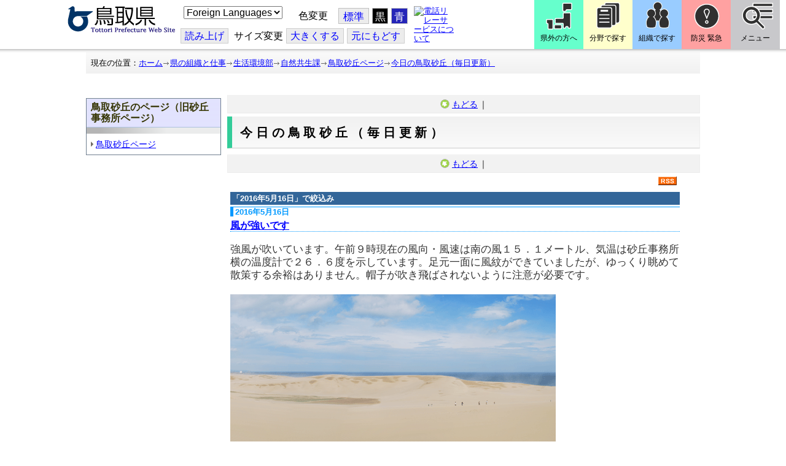

--- FILE ---
content_type: text/html; charset=utf-8
request_url: https://www.pref.tottori.lg.jp/dd.aspx?moduleid=310619&R3_310616_BlogCal_para=5980&pfromdate=598001
body_size: 65381
content:
<!DOCTYPE html PUBLIC "-//W3C//DTD XHTML 1.1//EN" "http://www.w3.org/TR/xhtml11/DTD/xhtml11.dtd">
<html xmlns="http://www.w3.org/1999/xhtml" xml:lang="ja" lang="ja" >
<head >
  <meta http-equiv="Content-Type" content="text/html; charset=utf-8" />
  <title>今日の鳥取砂丘（毎日更新）/砂丘事務所/とりネット/鳥取県公式サイト</title>
  
  <!--framestyle_dhv-->
  <meta name="generator" content="i-SITE PORTAL Content Management System ID=3030945e57177a9e066bf2af5fdc5d62" />
  <meta name="author" content="鳥取県広報課" />
  <meta name="copyright" content="(C) Tottori Pref." />
  <meta name="description" content="鳥取県公式ウェブサイト とりネット" />
  <meta name="keywords" content="鳥取県,とりネット" />
  <meta name="rawpagename" content="今日の鳥取砂丘（毎日更新）" />
  <meta http-equiv="Content-Script-Type" content="text/javascript" />
  <meta http-equiv="Content-Style-Type" content="text/css" />

  <!--HeaderInfo-->
  <meta http-equiv="imagetoolbar" content="no" /><link rel="shortcut icon" type="image/ico" href="/topimage/favicon.ico" />
<link rel="apple-touch-icon" href="/topimage/toripy_n.gif" />
<meta http-equiv="X-UA-Compatible" content="IE=edge"/>
<link rel="alternate" type="application/rss+xml" title="ブログリスト(RSS)" href="/services/rdf/rss10/310619.xml" />
  <!--HeaderInfoA-->
  <meta name="section" content="182000_砂丘事務所" />
<script src="/scripts/jquery-1.11.1.min.js" type="text/javascript"></script>
<script src="/admin/common.js" type="text/javascript"></script>

  
  
  <!--BaseCSS-->
  <meta name="viewport" content="width=920" />
<script type="text/javascript">
//<![CDATA[
var bSmapho;
if(((typeof getCookie == 'function' && getCookie('BrowserViewPort') == '1') || (window.orientation == null &&  screen.width > 420) || $(window).width() > $(window).height()) && !(window.orientation == null && $(window).width() < 400 && window.parent != null && window.parent.$('#smaphoframe').length > 0)){
bSmapho = false;
} else {
$('meta[name="viewport"]').attr('content', 'width=320');
bSmapho = true;}
//]]>
</script>
<link href="/css/portal.css" type="text/css" rel="stylesheet" media="all"  />
<link href="/css/portal_m@d.css" type="text/css" rel="stylesheet" media="all" />

  <!--ModuleCSS-->
  <link href="/css/Browser/ItemLink/module@d.css" type="text/css" rel="stylesheet" media="all" />
<link href="/css/Browser/ItemNon/649972_8@d.css" type="text/css" rel="stylesheet" media="all" />
<link href="/css/Browser/ItemNon/module@d.css" type="text/css" rel="stylesheet" media="all" />
<link href="/css/Browser/ItemNon/654688_8@d.css" type="text/css" rel="stylesheet" media="all" />
<link href="/css/Browser_C/ModuleSet_ModuleSet_div/module@d.css" type="text/css" rel="stylesheet" media="all" />
<link href="/css/Browser/Item/module@d.css" type="text/css" rel="stylesheet" media="all" />
<link href="/css/Browser/Item/649974_8@d.css" type="text/css" rel="stylesheet" media="all" />
<link href="/css/Browser_C/ModuleSet_BlockMenu/module@d.css" type="text/css" rel="stylesheet" media="all" />
<link href="/css/Browser_C/ModuleSet_BlockMenu/654616_8@d.css" type="text/css" rel="stylesheet" media="all" />
<link href="/css/Browser_C/LinkList_Basic/module@d.css" type="text/css" rel="stylesheet" media="all" />
<link href="/css/Browser/ItemNon/649983_8@d.css" type="text/css" rel="stylesheet" media="all" />
<link href="/css/Browser/Item/654666_8@d.css" type="text/css" rel="stylesheet" media="all" />
<link href="/css/Browser_C/Item_sub/module@d.css" type="text/css" rel="stylesheet" media="all" />
<link href="/css/Browser_C/Item_footer_02/module@d.css" type="text/css" rel="stylesheet" media="all" />
<link href="/css/Browser_C/LMenu_torinet_default3c/module@d.css" type="text/css" rel="stylesheet" media="all" />
<link href="/css/Browser_C/LTitle_torinet_h1title_gr/module@d.css" type="text/css" rel="stylesheet" media="all" />
<link href="/css/Browser_C/LMenuV_torinet_syozoku/module@d.css" type="text/css" rel="stylesheet" media="all" />
<link href="/css/Browser/BlogCalendar/module@d.css" type="text/css" rel="stylesheet" media="all" />
<link href="/css/Browser_C/Blog_torinet_kist1/module@d.css" type="text/css" rel="stylesheet" media="all" />
<link href="/css/Browser_C/Blog_torinet_kist1/310619_8@d.css" type="text/css" rel="stylesheet" media="all" />
<link href="/css/Browser/BlogNewMonth/module@d.css" type="text/css" rel="stylesheet" media="all" />
<link href="/css/Browser/BlogNewMonth/310618_8@d.css" type="text/css" rel="stylesheet" media="all" />
<link href="/css/Browser/ItemNon/464853_8@d.css" type="text/css" rel="stylesheet" media="all" />
<link href="/css/Browser/ModuleSet/module@d.css" type="text/css" rel="stylesheet" media="all" />
<link href="/css/Browser/ModuleSet/20376_8@d.css" type="text/css" rel="stylesheet" media="all" />
<link href="/css/Browser/ItemNon/658644_8@d.css" type="text/css" rel="stylesheet" media="all" />
<link href="/css/Browser_C/BreadCrumbs_pref01/module@d.css" type="text/css" rel="stylesheet" media="all" />
<link href="/css/Admin/A_PageCSS/665238_8@d.css" type="text/css" rel="stylesheet" media="all" />

<script type="text/javascript">
//<![CDATA[
if (typeof i_site === "undefined") { var i_site = {}; }
  i_site.loaded = false;
  i_site.b_isite_reload = false;
  $(function () {

    i_site.loaded = true;
    document.body.style.cursor = 'default';
  });


//]]>
</script>

  <!--HeaderInfo2-->
  <!--CSSやヘッダ情報をタグつきで入れます。外部CSSの下に入ります--><meta name="section" content="181500_緑ゆたかな自然課" />
  <!--HeaderInfoA2-->
  <script type="text/javascript" charset="utf-8" src="/js/page_control.js"></script>
<link rel="stylesheet" href="/js/normal.css" type="text/css" media="screen" title="normal" />
<link rel="alternate stylesheet" href="/js/black.css" type="text/css" media="screen" title="black" />
<link rel="alternate stylesheet" href="/js/blue.css" type="text/css" media="screen" title="blue" />
  <!--BorderCSS-->
  <style type="text/css">
#IEErrorMessage{display:none;}

</style>

  <!--CommonJavaScript-->
  
  <!--HeaderJavaScrip-->
  <script type="text/javascript">
<!-- 
// -->
</script>
<script type="text/javascript" src="/js/search.js"></script>
<script type="text/javascript" src="/js/translate.js"></script>

<script type="text/javascript">
// <![CDATA[
function googleSearchInline()
{
var qs = $("#SearchDataText").val();
qs = encodeURI(qs);
location.href = "/241581.htm?qs="+qs;
}
//]]>
</script><script src="//cdn1.readspeaker.com/script/7312/webReader/webReader.js?pids=wr&amp;forceAdapter=ioshtml5&amp;disable=translation,lookup" type="text/javascript"></script>
</head>
<body >
  <form method="post" action="/dd.aspx?moduleid=310619&amp;R3_310616_BlogCal_para=5980&amp;pfromdate=598001" id="Form1" enctype="multipart/form-data" onsubmit="while(!i_site.loaded){ if(!confirm(&#39;送信準備が完了していません。再送信しますか？&#39;))return false;}return true;">
<div class="aspNetHidden">
<input type="hidden" name="__EVENTTARGET" id="__EVENTTARGET" value="" />
<input type="hidden" name="__EVENTARGUMENT" id="__EVENTARGUMENT" value="" />
<input type="hidden" name="__VIEWSTATE" id="__VIEWSTATE" value="/HXFbEA7BJMfP93LXCouwZ4zqelk3Mq36V0s59u/s+ulJdxq30Mg9tZr16ZiC0k4RRYLrkThk5Y0nMBlJ3nGN4w6gxPqC6Yv+CT9tVJIxzDhauCAp7c3deLPUk+8HDfaeSL18LtAw6MBT83C3SIiv/I8H3UtHQ9KJCciotoN87NUny3VUfI3ebe7yA44i9fJ/wFyHXOSuZ0rNoPhVsMkY92aMbWrl1RUPfWJ+/VcP7RR0slPFQOzD584mMMSBVHH092zZzmtkReY6/CRUCmM9KPCWj+5IRlEjlZTsJ1RiG4h4v4lHjjjIYIXRcv231+1ncw/xeT4v2alfN+yDlCYkBMPDn3foeTznDht+tpePUDtLOt6pqdDYeazHeQMgGzC16LcbiMxxKOx9FIG4ErQUs/jTSXsojQJMSplfLrMcTNmVtFCa2vWsn4x8aibd2sR6hUjw1mAsAfTZtI2qDDtiprrkLIvScj4PXq42HX3em+m08mCT/vaiNvuGueDChAaUtDuLk9rUNcEsH31U5rIIitS4GDFLGSC7RO1dYkLheJB4QIewYOWuPReP7Esa+gPzyhUEXH+2r+pUnpRkYdVmv/Q9vacEyh0rtY8ewld7/[base64]/[base64]/T8S5mteKIqVJbT2PO7b8+SvUS/DvfNvD2aQTA6X7EnxUNs+vlQoiDNW1Cblop+1R20KVWzv+6Cnlba6M8rQ5488ys24jSGKe5+S9o44siLO1VdrIMANZkyoRymbkEIgXq79rjW/xtNC+Co7zXgx4tTPs5c7ZBKP4aA4WfquZSmheBquu/18OJpt3mIRo1rqdIJgXbxbFlxzIDjqdugkKOMfqEs6mCej9zjc6JCzUy0KYxEh1oNHrua7KJE5KBpMH4HuEg/[base64]/yio+t3EEdpIHlX0NWIGJ2zVaI3w5PdDhsDpZR2pwK1cqhJ6R2kj5ICViq6vQ9OLI6PXVwGvozSyjAYJXFO7jviaIT7DkxwcD/U/vqKmG/HMRGRon83qFKydV4cgHm8FaadlANq6l6+h4k1kRhm63B3dJldnQ/R1SKwYZ0b17Q01Rplq+8CX7XjfKPDubeC8XYneY2x2Dp7mVOh+S7/2VQEAJ0BLo8BiB5Wffa7SXyq/EW3UP70WhcGtPTlro+fXhuBdFbA9VMMHZ5G6+/GLUn5RH9ddZlLjzku/0oAq+ol08az8pfrlyutss6VGzexDJxc5hYE3NgnUowc0cOxqB43hQxSO4KEBdDF7/OY4WpNWwjCvibBJz+fBpXQhOgwZn/EPSQ33Wkobpc3ZjZbMnqnZWmlCUSQ3s4tNcdA06tEHQqm5X3xcr1jAkAU4htfnT6yAiljKrUWVPDglIBNwXWoW047WBnh1ICA56dVucrdbaTm8kWIS1fPsFsFC9j//4PZyeISdw8DEi/JJURqqu1hqiUZOe133zHlF6AJRIecvNpcuHUmgRtm11vXaqQbqY9p6FcPMYzpSo3AxCmW4K1YG3L3u/N1SvPLBLEAqwUrIHCPjMOL3RCTGt7fTDAmNqhqalthepUyxKSMzJBNw8aU3F/01hV58+aXDDg+KWPlT7xoCPvgnry0hc8MXz/EmG3fOEC22IGILh9cTvFh5MJoka2GBhYPguKMwK2AefzDn3iP8GpMQneGJHXB+nUXrMKQcI7XVYTu6/gUlZJRE33jIw0mNsgsf7dTq/[base64]/bLKA9fgJViZC+3tIuYwOPN/+5i+5GB32Nu0/5TwzmYKEW497Zn1fET7Raw7Y6jexjgN1ngbydpsDP4LfRBgkdJhwzFIiHNm5y8ONB/gX7JUb8PicK/WkJFrc4pzWODP8mQ2pZpYilVv8Xnd5rAQ/q7VZqs4852gvwYRC6kzJDX59W7GHhPVcHS/M24Dbs2U3PnqvqFUWgOF1cKYSTUwycKdhzykj5XO2G51cVC3x5x4KB1Pui2Hchlk+RSGbfHTTs96BteQr+0qSySO9MSNPfOs2YDowZea3vGlYWoxSFcOxPz1YMQqIyw9tuPJ9vMI3MXWQD4paSa8h/OQChBjdp/akGfmHemADR5mf2XBnYMkU++lTF/ESOmqhurApalDBzipNPrwD2is09v5haDHbBhuMGrFdXOzWybC2U2bcurrm2Pivg67me/yt0O3FS3F7s6aZwifNkbc+0D5h/X0cXN3lbYfvlB7IFe2kjS1xodbtvHwe2mvxdbn796pa03W+pXv265MM4y689/8lIKN54xLWrvpkoVyX/tCsfrScsiet2VAa5OryZTfRbhF0+Ih0zqO3LAxdclX//QwKUDCRQNIZxrfVFmahatEg6kIn5PgDSyZn1tqCvVHswgvJ3ngzmcCq0dKo8TpgyHpea4P8c0Qaj+/rTSpd1yL8jjyqgLwlvuAZ8bnVf720aNMNPLdOXfb0Pw14KeTEHyEkUrhahDoho8hXfPshBcq38a9Sp2AmK6mqPQsCjVPi/NGLvfdoBBwyPMOVIqniX21w34uGSvQp+UGIAme9uHQyqoJyi/GZyhQVU93XcfbnZtFfvQBpOqb6J8uyoNjEoaX1fPYQ5Gxm62zCF6vOTSQ/MvJ+cZPqXRgLKCWq86AteXAfJ40NeWtiGizvetf3C9Uu2e057bUvQIJfejDq0hGUWnzNvX68ZunfTDOGI4UHWbgqm5OspwdRZgR0TNm9udfwRj/B2EhV4i7FHXkilX8XPG6l8RlbLLcoMSJPT/J+Hrx3HswGaFzKiH9L4y1CpT0i6jro7iMHLqHnsyF+CJ/Hub+rHNZxomaEjpdcA/Npe1yT9In0GzuEdqPFTv+b9jlB6kcPBujnFO1s4/IqeiWo+NeAqIfObprrWEhQqMMPcEcFIrfY3cwcuaorOWfby88gj/hItC6ALcomHajWRpEM+GGg5nHHYk4FBsO4ivSv0/fv7IHboBHp3Z5O1z3lhbNmLiZxVdn4BcxI2TD3mgReQTwXZd/8sjREZqTR76KiorRR4sbv5lnoOTWnXP/mNpSuzS3fABddKaZcq9AfqJcGwTOvUXh/pc9tip2rLf5NVrTfxbHioI6QrXreOqL+ARRibLfrRB77zWlwFLZMYWRMbuXNq+1IZ+ts/M/JzWjCx+6WoSvux5EWj49DevsiMIYa2Djl0L8fhYmXsLudmxecc8emNaqhHy4A5xW6XaeZtaRPdJGSDFjUYoUpdMMGwHuc8pkp4JVcksK9tH5CpZrJvyEuJ9DCaOOJJegI2ZCK2NfplPO+/6KQfBGUEbT4pp7PntCU3VsP6mSPs5Bl14OP0JG15r/ten1RYjKXcyo8R22QkB2QSx37Kw4Jyd/jumzlYSDtp+ZKvxaf1sHTINoJXDmnaU8DpQNNSBhDOycMG2yMIWax2IQPv/8tyUPz+2/CTb/859LVkLuC23h66yUNXTr9a6zefwwI4oXcTV8OoSF1QuokVAeOU6mph8GJNF1pHcimWw+80nRX+/PZOK4A1E2xj4mI69rE9kXRoy/d23NiZuUe9cKA0GYsALEa4y1cIPFfdWNm+eHAmUh4aeC3c0Pe2EAyK55r4Z9iiqWGte7PoftDXmy4Ee864OFTf7/88a3C/[base64]/KMu03piVojfz9+16tYRevNTbnXnVO/CJ7ao1LFVG7E/g8idvLYafS8VcUmjWbqjYXr/Lgdn+JdIF4n0CHCTs/Z1r8YvoFnjnir5ganftRvw1Ltkw0Tdeh/PcW/kvYqs/0cq7H6cdp6wU0/wOnJIAz9MeJfIfY3xE8yHZpawgAXOVxwlVJAgA7IKhD4X6wOgHlj3CagJOU4y4X2cbkNd3KpL40DP8uJXz9+Ti6XmIuggv9VJkmH9JxJSJ2NrR6tzs1Ne/CSHMBDfLW4KGKi0YLp1/bF5/[base64]/60VhfVkhITOHxBwVS/Hs47oPFZsOPNx2wGxX93X6NRlSZXe4lByoodS1P1wvwd+HxBuAL52rJNSKii3pf07+VcxvEsnAy2lQM/wIFwt+9Be9veIvqxbZc83eRnxeLeY5LifeG3gF3xvL92pXFCAcyh6v1D5vowmQffGzOzMCV8q1EErX5L5ECJaLllTwEGQ82rn6Vqr+mRCarvp7SJW3WfJ6YYoOviKqh4YKjMq+jph2kMnhy4UAph4jpe1hqWZyh0DnOv9n/jAWnHgqQv0SBzbm9+LXe0c4jXJ1iUGtrDy+jYG56H2P7XEJTgnpFWHd7m4mc6a/AAC2den0zs2IZO09S1K2xoSv+4gk0fKzse8RvTPRt1ayWAHWycPc1pPUjRqU4f5AFKnkeyS2Zs6LQ=" />
</div>

<script type="text/javascript">
//<![CDATA[
var theForm = document.forms['Form1'];
if (!theForm) {
    theForm = document.Form1;
}
function __doPostBack(eventTarget, eventArgument) {
    if (!theForm.onsubmit || (theForm.onsubmit() != false)) {
        theForm.__EVENTTARGET.value = eventTarget;
        theForm.__EVENTARGUMENT.value = eventArgument;
        theForm.submit();
    }
}
//]]>
</script>



<script type="text/javascript">
//<![CDATA[
	function InsertBBSCode(dstctlid, listctlid)
	{
		var dstctl = document.getElementById(dstctlid);
		var listctl = document.getElementById(listctlid);
		dstctl.value = dstctl.value + listctl.value;
		dstctl.focus();
		return false;
	}
//]]>
</script>

    <noscript id="NoScriptMessage">
      <div class="Error">
        <img src="/css/cm/js_alert.gif" alt="当サイトではJavaScriptを使用しているコンテンツがありますので、ブラウザ設定でJavaScriptを有効にしてご利用ください。 Please Enable JavaScript in your Web Browser to Continue." /></div>
    </noscript>
    <div id="NoCookie" style="display:none" class='Error'></div>
    <script type="text/javascript">
    //<![CDATA[
    $(function () {
        if (!doCookieCheck()) {
          document.getElementById('NoCookie').innerHTML = '当サイトではクッキーを使用しているコンテンツがありますので、ブラウザ設定でクッキーを有効にしてご利用ください。 Please Enable Cookies in your Web Browser to Continue.';
          document.getElementById('NoCookie').style.display = '';
        }
    });

    //]]>
    </script>
    
    
    <!--System Menu start-->
    
    <!--System Menu end-->
    <div id="pagetop" class="BodyDef" style="margin-left:0;margin-right:auto;">
      <input name="roleMenuID" type="hidden" id="roleMenuID" value="154084" />
      <input name="parentMenuID" type="hidden" id="parentMenuID" value="100183" />
      <div id="BaseTable">
        
        <!--HeaderPane start-->
        <div id="HeaderPane">
        <div class="print_none">
<!--ItemLink start-->

<a id="moduleid652499"></a>





<a id="itemid1358763"></a>


<div id="Header">
<div class="skiplink">
<a href="#lastmenu">本文にジャンプします。</a>
</div>
	<div class="contents_b">
		<a class="logo" href="/"><img src="/topimage/tob-b2.gif" alt="鳥取県・とりネット" width="175" height="43" /></a>
	<div class="sub_block smartoff">

    <label for="Select_lang" style="position: absolute; width: 1px; height: 1px; margin: -1px; padding: 0; overflow: hidden; clip: rect(0, 0, 0, 0); border: 0;">このページを翻訳する</label>
    <select id="Select_lang" onchange="location.href = 'https://tottori-pref.j-server.com/LUCTOTTORP/ns/tl_ex.cgi?SURL=https://tottori-pref.j-server.com/LUCTOTTORP/ns/warning_mess4.cgi%3furl=' + location.href + '%26target=_top&amp;SLANG=ja&amp;TLANG=' +  this.value + '&amp;XMODE=0'">
      <option value="ja">Foreign Languages</option>
      <option value="en">English</option>
      <option value="zh">簡体中文</option>
      <option value="zhb">繁体中文</option>
      <option value="ko">한국어</option>
      <option value="ru">русский</option>
      <option value="vi">Tiếng Việt</option>
    </select>
			<dl id="background_control">
			<dt>色変更</dt><dd id="normalb"><a onclick="setActiveStyleSheet('normal'); return false;" href="javascript:void(0);" title="標準の背景色にする">標準</a></dd>
			<dd id="blackb"><a onclick="setActiveStyleSheet('black'); return false;" href="javascript:void(0);" title="背景色を黒にする">黒</a></dd>
			<dd id="blueb"><a onclick="setActiveStyleSheet('blue'); return false;" href="javascript:void(0);" title="背景色を青にする">青</a></dd>
			</dl>
<br />
		<div id="tool_block">
			<a rel="nofollow" accesskey="L" href="//app-eas.readspeaker.com/cgi-bin/rsent?customerid=7312&amp;lang=ja_jp&amp;readid=ContentPane&amp;url=" onclick="readpage(this.href, 'xp1'); return false;" title="音声読上">読み上げ</a>
			<span><span class="smartoff">サイズ変更</span></span><a href="javascript:void(0);" onclick="FontResize(1); return false;" title="文字サイズを大きくする">大<span class="smartoff">きくする</span></a><a href="javascript:void(0);" onclick="FontResize(0); return false;" title="文字サイズを元にもどす">元<span class="smartoff">にもどす</span></a>
		</div>
		<a href="/322081.htm" class="sign_language nocontent"><img title="電話リレーサービスについて" alt="電話リレーサービスについて" src="/secure/1352427/hand_icon.png" /></a>
	</div>
	</div>
</div>
<div class="EndClear"></div>


	<!-- ヘッダーモジュール終了 -->
<script type="text/javascript">
// <![CDATA[
function googleSearchInline()
{
var qs = $("#SearchDataText").val();
qs = encodeURI(qs);
location.href = "/241581.htm?qs="+qs;
}
//]]>
</script>


<script type="text/javascript">
//<![CDATA[


$(window).load(function () {


	var HeO =  $('#Header').offset().top;
	var HeH =  $('#Header').height();

//	alert('上領域高さ：' + HePa);

	var cloneElem = $('#glnv').clone();
	var cloneElem2 = $('.BreadCrumbs_Standard').clone();
	$('#HeaderPane').prepend('<div id="over_view"></div>');

	$(window).scroll(function() {
    
		if ($(this).scrollTop() > HeO + HeH ) {

			$('#over_view').append(cloneElem).fadeIn('slow');
			$('#over_view').append(cloneElem2).fadeIn('slow');

		} else {

			$('#over_view').empty().fadeOut('fast');

		}

	});

});

//]]>
</script>

<!-- Torinet Search end-->
<!--ItemLink end-->
</div>
<!--ItemNon start-->

<a id="moduleid654688"></a>





<a id="itemid1364478"></a>

<div style="height: 85px;" class="head_space"></div>
<!--ItemNon end-->

<!--Item start-->

<a id="moduleid654615"></a>





<a id="itemid1352429_654615"></a>



<ul class="new_menu">
    <li><a class="btn1" href="/251823.htm">県外の方へ</a></li>
    <li><a class="btn2" href="/1313.htm">分野で探す</a></li>
    <li><a class="btn3" href="/soshiki/">組織で探す</a></li>
</ul>


<!--Item end-->

<!--BrowserModuleSet_Div start-->
<a id="moduleid654616"></a>






<div class="MSet_BlockMenu MSet_BM_654616">
<ul class="togge_select">
  <li><a href="#pagetop" id="toggle1_btn" class="btn1">防災 緊急</a></li>
  <li><a href="#pagetop"  id="toggle2_btn" class="btn2">メニュー</a></li>
</ul>
  <!--ContentPane start-->
  <div id="H21_654616_ContentPane" class="ContentPane">
<!--LinkList_Standard start-->

<a id="moduleid654617"></a>






<div class="LinkList_Standard Llist_654617">
	<div class="outside_h"></div>
	<div class="outside_b">
		<h2 id="H21_654616_C1_654617_H_MTitleCtl" class="Fix_header2">
			<a id="H21_654616_C1_654617_H_ModuleCaptionLink" class="MTitleLink">緊急情報</a>
			
		</h2>
	</div>
	<div class="outside_f"></div>
	<div class="inside_b">
		<div class="op_control">
			
			
		</div>
		
		<div class="page_control">
			
			
		</div>
	</div>
	<div class="inside_f"></div>
</div>
<div class="EndClear"></div>
<!--LinkList_Standard start-->

<a id="moduleid654618"></a>






<div class="LinkList_Standard Llist_654618">
	<div class="outside_h"></div>
	<div class="outside_b">
		<h2 id="H21_654616_C3_654618_H_MTitleCtl" class="Fix_header2">
			<a id="H21_654616_C3_654618_H_ModuleCaptionLink" class="MTitleLink">注目情報</a>
			
		</h2>
	</div>
	<div class="outside_f"></div>
	<div class="inside_b">
		<div class="op_control">
			
			
		</div>
		
				<ul class="list_type">
			
				<li>
					<a id="itemid1407852_654618"></a>
					
					<a id="H21_654616_C3_654618_H_BlogList_ctl01_TitleLink" class="titleLink" href="/yuki/">雪に関する注意情報</a>
					
				</li>
			
				<li>
					<a id="itemid1212751_654618"></a>
					
					<a id="H21_654616_C3_654618_H_BlogList_ctl02_TitleLink" class="titleLink" href="/rain/">風水害に関する注意情報</a>
					
				</li>
			
				<li>
					<a id="itemid1385975_654618"></a>
					
					<a id="H21_654616_C3_654618_H_BlogList_ctl03_TitleLink" class="titleLink" href="/item/1072721.htm">強風時の屋外での火の使用は絶対に止めましょう</a>
					
				</li>
			
				<li>
					<a id="itemid1359023_654618"></a>
					
					<a id="H21_654616_C3_654618_H_BlogList_ctl04_TitleLink" class="titleLink" href="/311189.htm">風水害にかかる気象情報・避難情報</a>
					
				</li>
			
				<li>
					<a id="itemid1368768_654618"></a>
					
					<a id="H21_654616_C3_654618_H_BlogList_ctl05_TitleLink" class="titleLink" href="/item/1368766.htm#itemid1368766">令和６年９月２０日からの大雨　石川県復興支援特設ページ</a>
					
				</li>
			
				<li>
					<a id="itemid1345422_654618"></a>
					
					<a id="H21_654616_C3_654618_H_BlogList_ctl06_TitleLink" class="titleLink" href="/315512.htm">令和６年能登半島地震被災地支援特設ページ</a>
					
				</li>
			
				<li>
					<a id="itemid1261494_654618"></a>
					
					<a id="H21_654616_C3_654618_H_BlogList_ctl07_TitleLink" class="titleLink" href="/214316.htm">北朝鮮によるミサイル発射に関する情報</a>
					
				</li>
			
				<li>
					<a id="itemid1300240_654618"></a>
					
					<a id="H21_654616_C3_654618_H_BlogList_ctl08_TitleLink" class="titleLink" href="/avian_influenza/">高病原性鳥インフルエンザへの対応</a>
					
				</li>
			
				<li>
					<a id="itemid1339040_654618"></a>
					
					<a id="H21_654616_C3_654618_H_BlogList_ctl09_TitleLink" class="titleLink" href="/314487.htm">漂着したアザラシやオットセイなど海獣類にご注意ください。</a>
					
				</li>
			
				<li>
					<a id="itemid1331730_654618"></a>
					
					<a id="H21_654616_C3_654618_H_BlogList_ctl10_TitleLink" class="titleLink" href="/item/1331723.htm#itemid1331723">災害に便乗した悪質商法に十分注意を！</a>
					
				</li>
			
				<li>
					<a id="itemid1314057_654618"></a>
					
					<a id="H21_654616_C3_654618_H_BlogList_ctl11_TitleLink" class="titleLink" href="/279746.htm">豚熱に関する情報</a>
					
				</li>
			
				<li>
					<a id="itemid1226730_654618"></a>
					
					<a id="H21_654616_C3_654618_H_BlogList_ctl12_TitleLink" class="titleLink" href="/corona-virus/">新型コロナウイルス感染症特設サイト</a>
					
				</li>
			
				<li>
					<a id="itemid1299388_654618"></a>
					
					<a id="H21_654616_C3_654618_H_BlogList_ctl13_TitleLink" class="titleLink" href="/307344.htm">在宅療養されている方等の避難（ご連絡ください）</a>
					
				</li>
			
				<li>
					<a id="itemid1276173_654618"></a>
					
					<a id="H21_654616_C3_654618_H_BlogList_ctl14_TitleLink" class="titleLink" href="/303032.htm">ウクライナ情勢に関する情報</a>
					
				</li>
			
				<li>
					<a id="itemid1264191_654618"></a>
					
					<a id="H21_654616_C3_654618_H_BlogList_ctl15_TitleLink" class="titleLink" href="/1021/">鳥取県中部地震５年特設サイト</a>
					
				</li>
			
				</ul>
			
		<div class="page_control">
			
			
		</div>
	</div>
	<div class="inside_f"></div>
</div>
<div class="EndClear"></div>
<!--ItemNon start-->

<a id="moduleid654619"></a>





<a id="itemid1352432_654619"></a>

<div>
<h2>防災・危機管理情報</h2>
<div class="inside_b">
<ul>
    <li>
    <div><a class="titleLink" href="/kikikanrihp/">鳥取県の危機管理</a>(危機管理ホームページ)</div>
    <div>危機管理対策／ 日頃の備え／ 災害情報／ 役立つ情報..</div>
    </li>
    <li>
    <div></div>
    </li>
    <li>
    <div><a class="titleLink" href="http://tottori.bosai.info/">鳥取県防災情報</a></div>
    <div>雨量情報／ 土砂災害警戒情報／ 河川情報／ 気象情報..</div>
    </li>
    <li>
    <div></div>
    </li>
    <li>
    <div><a class="titleLink" href="/dial/">災害情報ダイヤル(災害情報等の問合せ)</a></div>
    <div><span>電話：0857-26-8100</span></div>
    </li>
    <li>
    <div></div>
    </li>
</ul>
</div>
</div>
<!--ItemNon end-->

<!--ItemNon start-->

<a id="moduleid654620"></a>





<a id="itemid1352433_654620"></a>

<div>
<h2>救急情報</h2>
<div class="inside_b">
<ul class="items">
<li class="RssRecord">
<h3><a href="/279398.htm">とっとり<strong>おとな</strong>救急ダイヤル(#7119)</a></h3>
<div class="Summary"></div></li>
<li class="RssRecord">
<h3><a href="/97931.htm">とっとり<strong>子ども</strong>救急ダイヤル(#8000)</a></h3>
<div class="Summary"></div></li>
<li class="RssRecord">
<h3><a href="https://www.fdma.go.jp/mission/enrichment/appropriate/appropriate003.html">全国版救急受診アプリ「Q助」(外部リンク)</a></h3>
<div class="Summary"></div></li>
<li class="RssRecord">
<h3><a href="https://medinfo.pref.tottori.lg.jp/">とっとり医療情報ネット</a></h3>
<div class="Summary"></div></li>
<li class="RssRecord">
<h3><a href="http://www2.wagmap.jp/pref-tottori/top/select.asp?dtp=4">とっとりWebマップ「医療機関情報」</a></h3>
<div class="Summary"></div></li>
<li class="RssRecord">
<h3><a href="https://www.qqzaidanmap.jp/map/my_map?latitude=35.503889&amp;longitude=134.237722&amp;zoom=16">全国AEDマップ[ウェブ版]&emsp;(日本救急医療財団へのリンク)</a></h3>
<h3><a href="http://qqzaidan.jp/qqmap_app_201912/">全国AEDマップ[iPhone版、Android版]&emsp;(日本救急医療財団へのリンク)</a></h3>
<div class="Summary"></div></li>
<li class="RssRecord">
<h3><a href="/47680.htm">AEDの設置場所</a></h3>
<div class="Summary"></div></li>
</ul>
</div></div>
<!--ItemNon end-->
</div>
  <!--ContentPane end-->
  <!--RightPane start-->
  <div id="H21_654616_RightPane" class="RightPane">
<!--ItemNon start-->

<a id="moduleid654621"></a>





<a id="itemid1352435_654621"></a>

<div class="search_box">
<h2 class="site_search_title">サイト内検索</h2>
<div class="inside_b">
<label for="SearchDataText2" style="position: absolute; width: 1px; height: 1px; margin: -1px; padding: 0; overflow: hidden; clip: rect(0, 0, 0, 0); border: 0;">検索キーワード</label>
<input id="SearchDataText2"  class="TextBox" title="検索キーワードを入力してください" onkeypress="javascript:if(event.keyCode==13){googleSearchInline2(); return false;}" maxlength="255" size="25" name="qs" /><input title="サイト内検索を実行します" class="SubmitBtn" type="submit" value="検索" onclick="javascript:googleSearchInline2();return false " />
<input value="008967404373370353740:qikwxzeyzqs" type="hidden" name="cx" />
<input value="utf-8" type="hidden" name="ie" />
<input value="utf-8" type="hidden" name="oe" />
<div><a class="search_guide" href="https://www.pref.tottori.lg.jp/277998.htm">検索の方法・テクニック</a></div>
</div>
</div>

<script type="text/javascript">
// <![CDATA[
function googleSearchInline2()
{
var qs = $("#SearchDataText2").val();
qs = encodeURI(qs);
location.href = "/314915.htm?qs="+qs;
}
//]]>
</script>
<!--ItemNon end-->

<!--ItemNon start-->

<a id="moduleid654622"></a>





<a id="itemid1352437_654622"></a>

<!-- メインナビ開始 -->
<div class="main_glnv">
<h2 style="padding-left: 10px;">メニューから探す</h2>
	<div id="main_navi">
		<ul>
			<li>
				<a href="/1411.htm" class="main_navi_text_1">県の紹介</a>
			</li>
			<li>
				<a href="/251823.htm" class="main_navi_text_2">県外の方へ</a>
			</li>
			<li>
				<a href="/1313.htm" class="main_navi_text_3">分野で探す</a>
			</li>
			<li>
				<a href="/soshiki/" class="main_navi_text_4">組織で探す</a>
			</li>
			<li>
				<a href="/1305.htm" class="main_navi_text_5">ネットで手続</a>
			</li>

		</ul>
	</div>
</div>
<!-- メインナビ終了 -->

<!--ItemNon end-->
</div>
  <!--RightPane end-->
</div>
<div style="clear:both;"></div>

<script type="text/javascript">
//<![CDATA[

$(document).ready(function(){

//切替ボタン用

	$("#toggle1_btn").click(function(){

		if ($("#toggle1_btn").hasClass("toggle1_btn_c")) {

		  $("#Middle").removeClass("toggle_off");
		  $(".MSet_BM_654616 .ContentPane").removeClass("toggle_on");
		  $("#toggle1_btn").removeClass("toggle1_btn_c");
		  $(".toggle_sblock").removeClass("toggle_off");

		} else {

		  $("#Middle").addClass("toggle_off");
		  $(".MSet_BM_654616 .ContentPane").addClass("toggle_on");
		  $("#toggle1_btn").addClass("toggle1_btn_c");
		  $(".MSet_BM_654616 .RightPane").removeClass("toggle_on");
		  $("#toggle2_btn").removeClass("toggle2_btn_c");
		  $(".toggle_sblock").addClass("toggle_off");

		}

		return false;
	});

	$("#toggle2_btn").click(function(){

		if ($("#toggle2_btn").hasClass("toggle2_btn_c")) {

		  $("#Middle").removeClass("toggle_off");
		  $(".MSet_BM_654616 .RightPane").removeClass("toggle_on");
		  $("#toggle2_btn").removeClass("toggle2_btn_c");

		} else {

		  $("#Middle").addClass("toggle_off");
		  $(".MSet_BM_654616 .RightPane").addClass("toggle_on");
		  $("#toggle2_btn").addClass("toggle2_btn_c");
		  $(".MSet_BM_654616 .ContentPane").removeClass("toggle_on");
		  $("#toggle1_btn").removeClass("toggle1_btn_c");

		}

		return false;
	});

});

//]]>
</script>




<!--BrowserModuleSet_Div end-->
<!--Item start-->

<a id="moduleid654666"></a>





<a id="itemid1364386"></a>





<!--Item end-->

<!--ItemNon start-->

<a id="moduleid658644"></a>





<a id="itemid1375648"></a>

<div class="pane_toggle" id="pane_toggle">
<a href="#" class="btn" onclick="$('#LeftPane').slideToggle('fast');$('#RightPane').slideToggle('fast');$('#ContentPane').slideToggle(1);$('#pane_toggle1').hide();$('#pane_toggle2').show();return false;">&equiv; サブメニュー表示切替</a>
</div>

<!--ItemNon end-->

<!--BreadCrumbs_Pref01 start -->

<a id="moduleid656172"></a>





<div style="margin-left:0;margin-right:auto;" class="BrowserBreadCrumbs_Pref01_ov">
  <div class="BrowserBreadCrumbs_Pref01" style="width:100%;background-color:#ffffff;">
    &nbsp;&nbsp;現在の位置：<a id="H41_656172_BreadList_ctl00_BreadLink" href="/./">ホーム</a><img src="/css/Browser_C/BreadCrumbs_pref01/r-arrow.gif" alt="" width="12" height="6" style="vertical-align: middle !important;" /><a id="H41_656172_BreadList_ctl02_BreadLink" href="/soshiki/">県の組織と仕事</a><img src="/css/Browser_C/BreadCrumbs_pref01/r-arrow.gif" alt="" width="12" height="6" style="vertical-align: middle !important;" /><a id="H41_656172_BreadList_ctl04_BreadLink" href="/seikatsu/">生活環境部</a><img src="/css/Browser_C/BreadCrumbs_pref01/r-arrow.gif" alt="" width="12" height="6" style="vertical-align: middle !important;" /><a id="H41_656172_BreadList_ctl06_BreadLink" href="/shizen-kyousei/">自然共生課</a><img src="/css/Browser_C/BreadCrumbs_pref01/r-arrow.gif" alt="" width="12" height="6" style="vertical-align: middle !important;" /><a id="H41_656172_BreadList_ctl08_BreadLink" href="/sakyujimusho/">鳥取砂丘ページ</a><img src="/css/Browser_C/BreadCrumbs_pref01/r-arrow.gif" alt="" width="12" height="6" style="vertical-align: middle !important;" /><a id="H41_656172_BreadList_ctl10_BreadLink" href="/154084.htm">今日の鳥取砂丘（毎日更新）</a>
  </div>
</div><div class="EndClear"></div>
<!--BreadCrumbs_Pref01 end-->
<!--ItemNon start-->

<a id="moduleid481833"></a>





<a id="itemid908460"></a>

<div id="lastmenu">
</div>

<div id="xp1" class="rs_preserve rs_skip rs_splitbutton rs_addtools rs_exp"></div>
<br class="rs_skip" style="clear:both;padding:0;margin:0;height:0;width:100%;" />
<!--ItemNon end-->
</div>
        <!--HeaderPane end-->
        <div id="Middle">
          <!--LeftPane start-->
          <div id="LeftPane">
          <div class="print_none">
<!--BrowserLMenuV start-->

<a id="moduleid430205"></a>





<!-- ローカルメニュー縦型 所属向き 全体 プロパティ-->

<div class="BrowserLMenuV_torinet_syozoku" style="margin-left:auto;margin-right:auto; width:100%">
<!-- モジュールタイトル プロパティ背景 -->
<div class="waku" style="background-color:white; border: 1px solid #708090;">
 <!-- h2 モジュールタイトル -->
    <h2 class="HeaderTxt">
      
      鳥取砂丘のページ（旧砂丘事務所ページ）
    </h2>
      
        <div class="CapImg">
        </div>
 <!-- メニューリスト -->
        <ul class="Mlist"><li style="display: none !important;"></li>
		
            <li>
              <a id="L11_430205_MenuList_ctl00_LMenuLink" href="/sakyujimusho/">鳥取砂丘ページ</a>
	        </li>
          
        </ul>
</div>
</div>
<!--BrowserLMenuV end--></div></div>
          <!--LeftPane end-->
          <!--ContentPane start-->
          <div id="ContentPane">
          
<!--BrowserLMenu_torinet_default3 start-->

<a id="moduleid484946"></a>






<div class="BrowserLMenu_torinet_default3"  style="width: 100%; margin-left:0;margin-right:auto;">
  <!-- モジュール プロパティ -->
 <div class="waku" style="background-color:white; border: 1px solid #eeeeee;text-align:center;">
    
      <!-- もどるアイコン -->
      <a href="javascript:history.back()" id="C3_484946_ParentBack" class="modoru">もどる</a>｜
    
    
  </div>
</div>
<!--BrowserLMenu_torinet_default3 end-->
<!--BrowserLTitle_torinet_h1title start-->

<a id="moduleid484945"></a>





<!-- ローカルメニュータイトルCSSタイプ全体 プロパティ-->

<div style="margin-left:0px;margin-right:auto; width:100%" class="MenuTitle_bg">
<div class="BrowserLTitletorinet_h1title">
       <h1 class="MenuTitle">
          今日の鳥取砂丘（毎日更新）
       </h1>
</div>
</div>
<!--BrowserLTitletorinet_h1title end-->
<!--BrowserLMenu_torinet_default3 start-->

<a id="moduleid310614"></a>






<div class="BrowserLMenu_torinet_default3"  style="width: 100%; margin-left:0;margin-right:auto;">
  <!-- モジュール プロパティ -->
 <div class="waku" style="background-color:white; border: 1px solid #eeeeee;text-align:center;">
    
      <!-- もどるアイコン -->
      <a href="/sakyujimusho/" id="C1_310614_ParentBack" class="modoru">もどる</a>｜
    
    
  </div>
</div>
<!--BrowserLMenu_torinet_default3 end-->
<!--BrowserBlog start-->

<a id="moduleid310619"></a>






<div style="margin-left:auto;margin-right:auto;">
  <div class="BrowserBlog" style="WIDTH:95%;">
    <div style="text-align:right;" class="Append">
      
      <a id="C3_310619_RSSLink" class="CommandButton" href="/services/rdf/rss10/310619.xml"><img src="/css/cm/rss.gif" style="text-align:center;border-width:0px;padding:3px;" alt="RSS 1.0" /></a>
    </div>
    
      <div class="Category">「<span id="C3_310619_SelectLabel">2016年5月16日</span>」で絞込み</div>
    
    
    <div style="text-align:left;" class="Multi">
      
          <a id="itemid1027982"></a>
          <p class="CreatedDate" style="color:#0099FF;border-left: 5px solid #0099FF;border-top: 1px solid #0099FF">
            2016年5月16日
          </p>
          <h2 class="Title" style="border-bottom: 1px dotted #0099FF">
            
            <a id="C3_310619_BlogList_ctl00_TitleLink" href="/item/1027982.htm#itemid1027982">風が強いです</a>
            
          </h2>
          <div class="Contents">
            
            強風が吹いています。午前９時現在の風向・風速は南の風１５．１メートル、気温は砂丘事務所横の温度計で２６．６度を示しています。足元一面に風紋ができていましたが、ゆっくり眺めて散策する余裕はありません。帽子が吹き飛ばされないように注意が必要です。<br />
<br />
<img alt="馬の背の風景" src="/secure/1027982/20160516morning.gif" />

            
            
            
          </div>
          <p class="Status" style="border-top: 1px dotted #0099FF">
            <a href="/dd.aspx?menuid=12&amp;userid=995" title="プロフィール">砂丘事務所</a> 2016/05/16
            
            
            
          </p>
        
      
      
      
      
      
    </div>
  </div>
</div> <!--BrowserBlog end--></div>
          <!--ContentPane end-->
          <!--RightPane start-->
          <div id="RightPane">
          
<!--BrowserBlogCalendar start-->

<a id="moduleid310616"></a>





<div class="BrowserBlogCalendar" style="background-color: #FF6600;  margin-left:auto;margin-right:auto;">
  <table id="R3_310616_BlogCal" class="Calendar" cellspacing="0" cellpadding="1" style="color:Black;border-width:0px;border-style:None;height:120px;width:180px;border-collapse:collapse;">
	<tr>
		<td class="Title" colspan="7" style="color:White;background-color:Transparent;"><table cellspacing="0" cellpadding="0" style="border-collapse:collapse;width:100%;">
			<tr>
				<td class="NextPrev" style="color:White;width:15%;"></td><td align="center" style="width:70%;">2016年5月</td><td class="NextPrev" align="right" style="color:White;width:15%;"></td>
			</tr>
		</table></td>
	</tr><tr>
		<td class="Sunday DayHeader" align="center">日</td><td class="Monday DayHeader" align="center">月</td><td class="Tuesday DayHeader" align="center">火</td><td class="Wednesday DayHeader" align="center">水</td><td class="Thursday DayHeader" align="center">木</td><td class="Friday DayHeader" align="center">金</td><td class="Saturday DayHeader" align="center">土</td>
	</tr><tr>
		<td id="R3_310616_BlogCal_5965" class="WeekendDay Sunday Day" align="center" style="width:14%"><a href="/dd.aspx?moduleid=310619&amp;R3_310616_BlogCal_para=5965&amp;pfromdate=596501">1</a></td><td id="R3_310616_BlogCal_5966" class="Monday Day" align="center" style="width:14%"><a href="/dd.aspx?moduleid=310619&amp;R3_310616_BlogCal_para=5966&amp;pfromdate=596601">2</a></td><td id="R3_310616_BlogCal_5967" class="WeekendDay Day" align="center" style="width:14%"><a href="/dd.aspx?moduleid=310619&amp;R3_310616_BlogCal_para=5967&amp;pfromdate=596701">3</a></td><td id="R3_310616_BlogCal_5968" class="WeekendDay Day" align="center" style="width:14%"><a href="/dd.aspx?moduleid=310619&amp;R3_310616_BlogCal_para=5968&amp;pfromdate=596801">4</a></td><td id="R3_310616_BlogCal_5969" class="WeekendDay Day" align="center" style="width:14%"><a href="/dd.aspx?moduleid=310619&amp;R3_310616_BlogCal_para=5969&amp;pfromdate=596901">5</a></td><td id="R3_310616_BlogCal_5970" class="Friday Day" align="center" style="width:14%"><a href="/dd.aspx?moduleid=310619&amp;R3_310616_BlogCal_para=5970&amp;pfromdate=597001">6</a></td><td id="R3_310616_BlogCal_5971" class="WeekendDay Saturday Day" align="center" style="width:14%"><a href="/dd.aspx?moduleid=310619&amp;R3_310616_BlogCal_para=5971&amp;pfromdate=597101">7</a></td>
	</tr><tr>
		<td id="R3_310616_BlogCal_5972" class="WeekendDay Sunday Day" align="center" style="width:14%"><a href="/dd.aspx?moduleid=310619&amp;R3_310616_BlogCal_para=5972&amp;pfromdate=597201">8</a></td><td id="R3_310616_BlogCal_5973" class="Monday Day" align="center" style="width:14%"><a href="/dd.aspx?moduleid=310619&amp;R3_310616_BlogCal_para=5973&amp;pfromdate=597301">9</a></td><td id="R3_310616_BlogCal_5974" class="Tuesday Day" align="center" style="width:14%"><a href="/dd.aspx?moduleid=310619&amp;R3_310616_BlogCal_para=5974&amp;pfromdate=597401">10</a></td><td id="R3_310616_BlogCal_5975" class="Wednesday Day" align="center" style="width:14%"><a href="/dd.aspx?moduleid=310619&amp;R3_310616_BlogCal_para=5975&amp;pfromdate=597501">11</a></td><td id="R3_310616_BlogCal_5976" class="Thursday Day" align="center" style="width:14%"><a href="/dd.aspx?moduleid=310619&amp;R3_310616_BlogCal_para=5976&amp;pfromdate=597601">12</a></td><td id="R3_310616_BlogCal_5977" class="Friday Day" align="center" style="width:14%"><a href="/dd.aspx?moduleid=310619&amp;R3_310616_BlogCal_para=5977&amp;pfromdate=597701">13</a></td><td id="R3_310616_BlogCal_5978" class="WeekendDay Saturday Day" align="center" style="width:14%"><a href="/dd.aspx?moduleid=310619&amp;R3_310616_BlogCal_para=5978&amp;pfromdate=597801">14</a></td>
	</tr><tr>
		<td id="R3_310616_BlogCal_5979" class="WeekendDay Sunday Day" align="center" style="width:14%"><a href="/dd.aspx?moduleid=310619&amp;R3_310616_BlogCal_para=5979&amp;pfromdate=597901">15</a></td><td id="R3_310616_BlogCal_5980" class="SelectedDay Monday Day" align="center" style="width:14%"><a href="/dd.aspx?moduleid=310619&amp;R3_310616_BlogCal_para=5980&amp;pfromdate=598001">16</a></td><td id="R3_310616_BlogCal_5981" class="Tuesday Day" align="center" style="width:14%"><a href="/dd.aspx?moduleid=310619&amp;R3_310616_BlogCal_para=5981&amp;pfromdate=598101">17</a></td><td id="R3_310616_BlogCal_5982" class="Wednesday Day" align="center" style="width:14%"><a href="/dd.aspx?moduleid=310619&amp;R3_310616_BlogCal_para=5982&amp;pfromdate=598201">18</a></td><td id="R3_310616_BlogCal_5983" class="Thursday Day" align="center" style="width:14%"><a href="/dd.aspx?moduleid=310619&amp;R3_310616_BlogCal_para=5983&amp;pfromdate=598301">19</a></td><td id="R3_310616_BlogCal_5984" class="Friday Day" align="center" style="width:14%"><a href="/dd.aspx?moduleid=310619&amp;R3_310616_BlogCal_para=5984&amp;pfromdate=598401">20</a></td><td id="R3_310616_BlogCal_5985" class="WeekendDay Saturday Day" align="center" style="width:14%"><a href="/dd.aspx?moduleid=310619&amp;R3_310616_BlogCal_para=5985&amp;pfromdate=598501">21</a></td>
	</tr><tr>
		<td id="R3_310616_BlogCal_5986" class="WeekendDay Sunday Day" align="center" style="width:14%"><a href="/dd.aspx?moduleid=310619&amp;R3_310616_BlogCal_para=5986&amp;pfromdate=598601">22</a></td><td id="R3_310616_BlogCal_5987" class="Monday Day" align="center" style="width:14%"><a href="/dd.aspx?moduleid=310619&amp;R3_310616_BlogCal_para=5987&amp;pfromdate=598701">23</a></td><td id="R3_310616_BlogCal_5988" class="Tuesday Day" align="center" style="width:14%"><a href="/dd.aspx?moduleid=310619&amp;R3_310616_BlogCal_para=5988&amp;pfromdate=598801">24</a></td><td id="R3_310616_BlogCal_5989" class="Wednesday Day" align="center" style="width:14%"><a href="/dd.aspx?moduleid=310619&amp;R3_310616_BlogCal_para=5989&amp;pfromdate=598901">25</a></td><td id="R3_310616_BlogCal_5990" class="Thursday Day" align="center" style="width:14%"><a href="/dd.aspx?moduleid=310619&amp;R3_310616_BlogCal_para=5990&amp;pfromdate=599001">26</a></td><td id="R3_310616_BlogCal_5991" class="Friday Day" align="center" style="width:14%"><a href="/dd.aspx?moduleid=310619&amp;R3_310616_BlogCal_para=5991&amp;pfromdate=599101">27</a></td><td id="R3_310616_BlogCal_5992" class="WeekendDay Saturday Day" align="center" style="width:14%"><a href="/dd.aspx?moduleid=310619&amp;R3_310616_BlogCal_para=5992&amp;pfromdate=599201">28</a></td>
	</tr><tr>
		<td id="R3_310616_BlogCal_5993" class="WeekendDay Sunday Day" align="center" style="width:14%"><a href="/dd.aspx?moduleid=310619&amp;R3_310616_BlogCal_para=5993&amp;pfromdate=599301">29</a></td><td id="R3_310616_BlogCal_5994" class="Monday Day" align="center" style="width:14%"><a href="/dd.aspx?moduleid=310619&amp;R3_310616_BlogCal_para=5994&amp;pfromdate=599401">30</a></td><td id="R3_310616_BlogCal_5995" class="Tuesday Day" align="center" style="width:14%"><a href="/dd.aspx?moduleid=310619&amp;R3_310616_BlogCal_para=5995&amp;pfromdate=599501">31</a></td><td class="OtherMonthDay Day" align="center" style="width:14%">1</td><td class="OtherMonthDay Day" align="center" style="width:14%">2</td><td class="OtherMonthDay Day" align="center" style="width:14%">3</td><td class="OtherMonthDay Day" align="center" style="width:14%">4</td>
	</tr><tr>
		<td class="OtherMonthDay Day" align="center" style="width:14%">5</td><td class="OtherMonthDay Day" align="center" style="width:14%">6</td><td class="OtherMonthDay Day" align="center" style="width:14%">7</td><td class="OtherMonthDay Day" align="center" style="width:14%">8</td><td class="OtherMonthDay Day" align="center" style="width:14%">9</td><td class="OtherMonthDay Day" align="center" style="width:14%">10</td><td class="OtherMonthDay Day" align="center" style="width:14%">11</td>
	</tr>
</table>
</div>
<!--BrowserBlogCalendar end-->

<!--BrowserBlogNewMonth start-->

<a id="moduleid310618"></a>





<div class="BrowserBlogNewMonth" style="width: 95%; margin-left:auto;margin-right:auto;">
  <table border="0" cellspacing="0" cellpadding="0" width="100%">
    
      <tr>
        <td style="background-color: #FF6600">
          <h3 class="Title">
            月別アーカイブ</h3>
        </td>
      </tr>
    
    <tr>
      <td>
        <div class="NewMonthListHolder">
          
              <div class="NewMonthList">
                <a id="R5_310618_NewMonthRep_ctl00_NewMonthLink" href="/dd.aspx?moduleid=310619&amp;pfromdate=687930">2018年11月</a>
              </div>
            
              <div class="NewMonthList">
                <a id="R5_310618_NewMonthRep_ctl01_NewMonthLink" href="/dd.aspx?moduleid=310619&amp;pfromdate=684830">2018年10月</a>
              </div>
            
              <div class="NewMonthList">
                <a id="R5_310618_NewMonthRep_ctl02_NewMonthLink" href="/dd.aspx?moduleid=310619&amp;pfromdate=681830">2018年09月</a>
              </div>
            
              <div class="NewMonthList">
                <a id="R5_310618_NewMonthRep_ctl03_NewMonthLink" href="/dd.aspx?moduleid=310619&amp;pfromdate=678730">2018年08月</a>
              </div>
            
              <div class="NewMonthList">
                <a id="R5_310618_NewMonthRep_ctl04_NewMonthLink" href="/dd.aspx?moduleid=310619&amp;pfromdate=675630">2018年07月</a>
              </div>
            
              <div class="NewMonthList">
                <a id="R5_310618_NewMonthRep_ctl05_NewMonthLink" href="/dd.aspx?moduleid=310619&amp;pfromdate=672630">2018年06月</a>
              </div>
            
              <div class="NewMonthList">
                <a id="R5_310618_NewMonthRep_ctl06_NewMonthLink" href="/dd.aspx?moduleid=310619&amp;pfromdate=669530">2018年05月</a>
              </div>
            
              <div class="NewMonthList">
                <a id="R5_310618_NewMonthRep_ctl07_NewMonthLink" href="/dd.aspx?moduleid=310619&amp;pfromdate=666530">2018年04月</a>
              </div>
            
              <div class="NewMonthList">
                <a id="R5_310618_NewMonthRep_ctl08_NewMonthLink" href="/dd.aspx?moduleid=310619&amp;pfromdate=663430">2018年03月</a>
              </div>
            
              <div class="NewMonthList">
                <a id="R5_310618_NewMonthRep_ctl09_NewMonthLink" href="/dd.aspx?moduleid=310619&amp;pfromdate=660630">2018年02月</a>
              </div>
            
              <div class="NewMonthList">
                <a id="R5_310618_NewMonthRep_ctl10_NewMonthLink" href="/dd.aspx?moduleid=310619&amp;pfromdate=657530">2018年01月</a>
              </div>
            
              <div class="NewMonthList">
                <a id="R5_310618_NewMonthRep_ctl11_NewMonthLink" href="/dd.aspx?moduleid=310619&amp;pfromdate=654430">2017年12月</a>
              </div>
            
              <div class="NewMonthList">
                <a id="R5_310618_NewMonthRep_ctl12_NewMonthLink" href="/dd.aspx?moduleid=310619&amp;pfromdate=651430">2017年11月</a>
              </div>
            
              <div class="NewMonthList">
                <a id="R5_310618_NewMonthRep_ctl13_NewMonthLink" href="/dd.aspx?moduleid=310619&amp;pfromdate=648330">2017年10月</a>
              </div>
            
              <div class="NewMonthList">
                <a id="R5_310618_NewMonthRep_ctl14_NewMonthLink" href="/dd.aspx?moduleid=310619&amp;pfromdate=645330">2017年09月</a>
              </div>
            
              <div class="NewMonthList">
                <a id="R5_310618_NewMonthRep_ctl15_NewMonthLink" href="/dd.aspx?moduleid=310619&amp;pfromdate=642230">2017年08月</a>
              </div>
            
              <div class="NewMonthList">
                <a id="R5_310618_NewMonthRep_ctl16_NewMonthLink" href="/dd.aspx?moduleid=310619&amp;pfromdate=639130">2017年07月</a>
              </div>
            
              <div class="NewMonthList">
                <a id="R5_310618_NewMonthRep_ctl17_NewMonthLink" href="/dd.aspx?moduleid=310619&amp;pfromdate=636130">2017年06月</a>
              </div>
            
              <div class="NewMonthList">
                <a id="R5_310618_NewMonthRep_ctl18_NewMonthLink" href="/dd.aspx?moduleid=310619&amp;pfromdate=633030">2017年05月</a>
              </div>
            
              <div class="NewMonthList">
                <a id="R5_310618_NewMonthRep_ctl19_NewMonthLink" href="/dd.aspx?moduleid=310619&amp;pfromdate=630030">2017年04月</a>
              </div>
            
              <div class="NewMonthList">
                <a id="R5_310618_NewMonthRep_ctl20_NewMonthLink" href="/dd.aspx?moduleid=310619&amp;pfromdate=626930">2017年03月</a>
              </div>
            
              <div class="NewMonthList">
                <a id="R5_310618_NewMonthRep_ctl21_NewMonthLink" href="/dd.aspx?moduleid=310619&amp;pfromdate=624130">2017年02月</a>
              </div>
            
              <div class="NewMonthList">
                <a id="R5_310618_NewMonthRep_ctl22_NewMonthLink" href="/dd.aspx?moduleid=310619&amp;pfromdate=621030">2017年01月</a>
              </div>
            
              <div class="NewMonthList">
                <a id="R5_310618_NewMonthRep_ctl23_NewMonthLink" href="/dd.aspx?moduleid=310619&amp;pfromdate=617930">2016年12月</a>
              </div>
            
              <div class="NewMonthList">
                <a id="R5_310618_NewMonthRep_ctl24_NewMonthLink" href="/dd.aspx?moduleid=310619&amp;pfromdate=614930">2016年11月</a>
              </div>
            
              <div class="NewMonthList">
                <a id="R5_310618_NewMonthRep_ctl25_NewMonthLink" href="/dd.aspx?moduleid=310619&amp;pfromdate=611830">2016年10月</a>
              </div>
            
              <div class="NewMonthList">
                <a id="R5_310618_NewMonthRep_ctl26_NewMonthLink" href="/dd.aspx?moduleid=310619&amp;pfromdate=608830">2016年09月</a>
              </div>
            
              <div class="NewMonthList">
                <a id="R5_310618_NewMonthRep_ctl27_NewMonthLink" href="/dd.aspx?moduleid=310619&amp;pfromdate=605730">2016年08月</a>
              </div>
            
              <div class="NewMonthList">
                <a id="R5_310618_NewMonthRep_ctl28_NewMonthLink" href="/dd.aspx?moduleid=310619&amp;pfromdate=602630">2016年07月</a>
              </div>
            
              <div class="NewMonthList">
                <a id="R5_310618_NewMonthRep_ctl29_NewMonthLink" href="/dd.aspx?moduleid=310619&amp;pfromdate=599630">2016年06月</a>
              </div>
            
              <div class="NewMonthList">
                <a id="R5_310618_NewMonthRep_ctl30_NewMonthLink" href="/dd.aspx?moduleid=310619&amp;pfromdate=596530">2016年05月</a>
              </div>
            
              <div class="NewMonthList">
                <a id="R5_310618_NewMonthRep_ctl31_NewMonthLink" href="/dd.aspx?moduleid=310619&amp;pfromdate=593530">2016年04月</a>
              </div>
            
              <div class="NewMonthList">
                <a id="R5_310618_NewMonthRep_ctl32_NewMonthLink" href="/dd.aspx?moduleid=310619&amp;pfromdate=590430">2016年03月</a>
              </div>
            
              <div class="NewMonthList">
                <a id="R5_310618_NewMonthRep_ctl33_NewMonthLink" href="/dd.aspx?moduleid=310619&amp;pfromdate=587530">2016年02月</a>
              </div>
            
              <div class="NewMonthList">
                <a id="R5_310618_NewMonthRep_ctl34_NewMonthLink" href="/dd.aspx?moduleid=310619&amp;pfromdate=584430">2016年01月</a>
              </div>
            
              <div class="NewMonthList">
                <a id="R5_310618_NewMonthRep_ctl35_NewMonthLink" href="/dd.aspx?moduleid=310619&amp;pfromdate=581330">2015年12月</a>
              </div>
            
              <div class="NewMonthList">
                <a id="R5_310618_NewMonthRep_ctl36_NewMonthLink" href="/dd.aspx?moduleid=310619&amp;pfromdate=578330">2015年11月</a>
              </div>
            
              <div class="NewMonthList">
                <a id="R5_310618_NewMonthRep_ctl37_NewMonthLink" href="/dd.aspx?moduleid=310619&amp;pfromdate=575230">2015年10月</a>
              </div>
            
              <div class="NewMonthList">
                <a id="R5_310618_NewMonthRep_ctl38_NewMonthLink" href="/dd.aspx?moduleid=310619&amp;pfromdate=572230">2015年09月</a>
              </div>
            
              <div class="NewMonthList">
                <a id="R5_310618_NewMonthRep_ctl39_NewMonthLink" href="/dd.aspx?moduleid=310619&amp;pfromdate=569130">2015年08月</a>
              </div>
            
              <div class="NewMonthList">
                <a id="R5_310618_NewMonthRep_ctl40_NewMonthLink" href="/dd.aspx?moduleid=310619&amp;pfromdate=566030">2015年07月</a>
              </div>
            
              <div class="NewMonthList">
                <a id="R5_310618_NewMonthRep_ctl41_NewMonthLink" href="/dd.aspx?moduleid=310619&amp;pfromdate=563030">2015年06月</a>
              </div>
            
              <div class="NewMonthList">
                <a id="R5_310618_NewMonthRep_ctl42_NewMonthLink" href="/dd.aspx?moduleid=310619&amp;pfromdate=559930">2015年05月</a>
              </div>
            
              <div class="NewMonthList">
                <a id="R5_310618_NewMonthRep_ctl43_NewMonthLink" href="/dd.aspx?moduleid=310619&amp;pfromdate=556930">2015年04月</a>
              </div>
            
              <div class="NewMonthList">
                <a id="R5_310618_NewMonthRep_ctl44_NewMonthLink" href="/dd.aspx?moduleid=310619&amp;pfromdate=553830">2015年03月</a>
              </div>
            
              <div class="NewMonthList">
                <a id="R5_310618_NewMonthRep_ctl45_NewMonthLink" href="/dd.aspx?moduleid=310619&amp;pfromdate=551030">2015年02月</a>
              </div>
            
              <div class="NewMonthList">
                <a id="R5_310618_NewMonthRep_ctl46_NewMonthLink" href="/dd.aspx?moduleid=310619&amp;pfromdate=547930">2015年01月</a>
              </div>
            
              <div class="NewMonthList">
                <a id="R5_310618_NewMonthRep_ctl47_NewMonthLink" href="/dd.aspx?moduleid=310619&amp;pfromdate=544830">2014年12月</a>
              </div>
            
              <div class="NewMonthList">
                <a id="R5_310618_NewMonthRep_ctl48_NewMonthLink" href="/dd.aspx?moduleid=310619&amp;pfromdate=541830">2014年11月</a>
              </div>
            
              <div class="NewMonthList">
                <a id="R5_310618_NewMonthRep_ctl49_NewMonthLink" href="/dd.aspx?moduleid=310619&amp;pfromdate=538730">2014年10月</a>
              </div>
            
        </div>
      </td>
    </tr>
  </table>
</div>
<!--BrowserBlogNewMonth end-->
</div>
          <!--RightPane end-->
        </div>
        <div class="EndClear">
        </div>
        <!--FooterPane start-->
        <div id="FooterPane">
        
<!--Item start-->

<a id="moduleid23627"></a>





<a id="itemid24909"></a>




<div class="footersub1"><a href="#pagetop">▲ページ上部に戻る</a></div>
<div class="footersub2"><a href="/9313.htm">個人情報保護</a>&nbsp;|&nbsp;<a href="/9320.htm"><span style="position: absolute; width: 1px; height: 1px; margin: -1px; padding: 0; overflow: hidden; clip: rect(0, 0, 0, 0); border: 0;">とりネットへの</span>リンクについて</a>&nbsp;|&nbsp;<a href="/9314.htm">著作権について</a>&nbsp;|&nbsp;<a href="/9337.htm">アクセシビリティ</a></div>

<!--Item end--><div class="print_none">
<!--Item start-->

<a id="moduleid96226"></a>





<a id="itemid128255"></a>


<div style="width: 99%;"><hr style="color: #006666;" />
<img width="1" height="1" alt="最後に本ページの担当課" src="/secure/128255/spacer.gif" /> &nbsp;&nbsp;<img alt="" width="18" height="20" src="/secure/128255/smalllogo.gif" />&nbsp;<strong style="font-size: 1.2em;">鳥取県生活環境部 自然共生社会局 自然共生課</strong><br />
&nbsp;&nbsp;<img alt="" width="18" height="1" src="/secure/128255/spacer.gif" />&nbsp;住所&nbsp;&nbsp;〒680-8570 <br class="smarton" />
<span class="smarton">&nbsp;&nbsp;<img alt="" width="18" height="1" src="/secure/128255/spacer.gif" />&nbsp;&nbsp;&nbsp;&nbsp;&nbsp;&nbsp;&nbsp;&nbsp;&nbsp;&nbsp;</span>鳥取県鳥取市東町1丁目220<br />
&nbsp;&nbsp;<img alt="" width="18" height="1" src="/secure/128255/spacer.gif" />&nbsp;電話&nbsp;&nbsp;<span class="smartoff">0857-26-7199</span><a href="tel:0857-26-7199" class="smarton">0857-26-7199</a>&nbsp;&nbsp;&nbsp;&nbsp;<br class="smarton" />
<span class="smarton">&nbsp;&nbsp;<img alt="" width="18" height="1" src="/secure/128255/spacer.gif" />&nbsp;</span>ファクシミリ&nbsp;&nbsp;0857-26-7561<br />
&nbsp;&nbsp;<img alt="" width="20" height="1" src="/secure/128255/spacer.gif" /> &nbsp;E-mail&nbsp;&nbsp;<a href="mailto:shizen-kyousei@pref.tottori.lg.jp">shizen-kyousei@pref.tottori.lg.jp</a><br />
<br />
<strong>　「メールでの問い合わせについてお願い」<br />
</strong>　　　ドメイン指定受信・拒否などの設定をされている場合は、「@pref.tottori.lg.jp」からの電子メールを受信可能な設定としてください。</div>

<!--Item end-->
</div><div class="print_none">
<!--Item start-->

<a id="moduleid205184"></a>





<a id="itemid335653"></a>



<div style="width: 99%;"><hr style="color: #006666;" />
<img width="1" height="1" alt="最後に本ページの担当課" src="/template_c/images/spacer.gif" /><img alt="" src="/secure/128255/smalllogo.gif" />&nbsp;<strong style="font-size: 1.2em;">鳥取砂丘レンジャー詰所</strong><br />
&nbsp;&nbsp;<img alt="" width="18" height="1" src="/template_c/images/spacer.gif" />&nbsp;　住所 〒689-0105 <br class="smarton" />
<span class="smarton">&nbsp;&nbsp;<img alt="" width="18" height="1" src="/template_c/images/spacer.gif" />&nbsp;&nbsp;&nbsp;&nbsp;&nbsp;&nbsp;&nbsp;&nbsp;&nbsp;&nbsp;&nbsp;</span>鳥取市福部町湯山2164-661<br class="smarton" />
<span class="smarton">&nbsp;&nbsp;<img alt="" width="18" height="1" src="/template_c/images/spacer.gif" />&nbsp;&nbsp;&nbsp;&nbsp;&nbsp;&nbsp;&nbsp;&nbsp;&nbsp;&nbsp;&nbsp;</span>（一般財団法人自然公園財団鳥取支部内） <br />
&nbsp;&nbsp;<img alt="" width="18" height="1" src="/template_c/images/spacer.gif" />　&nbsp;電話&nbsp;&nbsp;<span class="smartoff">0857-22-</span><a href="tel:0857-22-0581" class="smarton">22-0581</a><span class="smartoff">0582</span><a href="tel:0857-22-0582" class="smarton">0582</a>,<span class="smartoff">0583</span><a href="tel:0857-22-0583" class="smarton">0583</a>&nbsp;&nbsp;&nbsp;&nbsp;<br class="smarton" />
<span class="smarton">&nbsp;&nbsp;<img alt="" width="18" height="1" src="/template_c/images/spacer.gif" />&nbsp;&nbsp;</span>ファクシミリ&nbsp;&nbsp; 0857-22-0584<br />
&nbsp;</div>


<!--Item end-->
</div>
<!--ItemNon start-->

<a id="moduleid409084"></a>





<a id="itemid751193"></a>

<div id="smart_mode_change">

  <h2 class="smarton">
    <a id="smart_mode_pc_btn" href="javascript:setCookie('BrowserViewPort', '1', null);window.location.reload();">
      パソコン表示へ切り替え</a></h2>

  <h2 class="smartoff">
    <a id="smart_mode_sf_btn" href="javascript:setCookie('BrowserViewPort', null, null);window.location.reload();">
      スマートフォン表示へ切り替え</a></h2>

</div>

<script type="text/javascript">
// <![CDATA[
  if (window.orientation != null && $(window).width() < $(window).height()
&& (getCookie('BrowserViewPort') == '1' || $(window).width() >=900)) {
    $('#smart_mode_change').attr('style', 'display:block');
  }
// ]]>
</script>
<!--ItemNon end-->
<div class="print_none">
<!--ItemNon start-->

<a id="moduleid258263"></a>





<a id="itemid444842"></a>



<!--// HTML読み込み後処理 //-->
<script type="text/javascript">
//<![CDATA[
	PageEffector();
//]]>
</script>
<!--ItemNon end--></div>
<!--ItemNon start-->

<a id="moduleid464853"></a>





<a id="itemid875533"></a>

<script type="text/javascript">
//<![CDATA[
  (function(i,s,o,g,r,a,m){i['GoogleAnalyticsObject']=r;i[r]=i[r]||function(){
  (i[r].q=i[r].q||[]).push(arguments)},i[r].l=1*new Date();a=s.createElement(o),
  m=s.getElementsByTagName(o)[0];a.async=1;a.src=g;m.parentNode.insertBefore(a,m)
  })(window,document,'script','//www.google-analytics.com/analytics.js','ga');

  ga('create', 'UA-49034950-1', 'tottori.lg.jp');
  ga('send', 'pageview');
//]]>
</script>


<!-- Global site tag (gtag.js) - Google Analytics -->
<script type="text/javascript" async src="https://www.googletagmanager.com/gtag/js?id=G-T1MYDNL3VL"></script>
<script type="text/javascript">
//<![CDATA[
  window.dataLayer = window.dataLayer || [];
  function gtag(){dataLayer.push(arguments);}
  gtag('js', new Date());

  gtag('config', 'G-T1MYDNL3VL');
//]]>
</script>

<!--ItemNon end-->

<!--Item start-->

<a id="moduleid593705"></a>





<a id="itemid1205319"></a>



<p style="text-align: center;">Copyright(C) 2006～ 鳥取県(Tottori Prefectural Government) All Rights Reserved.　法人番号 7000020310000</p>


<!--Item end-->
</div>
        <!--FooterPane end-->
      </div>
    </div>
    <!--AlertJavaScrip-->
    
  
<div class="aspNetHidden">

	<input type="hidden" name="__VIEWSTATEGENERATOR" id="__VIEWSTATEGENERATOR" value="0E8925E6" />
	<input type="hidden" name="R3_310616_BlogCal_NonselectableDates" id="R3_310616_BlogCal_NonselectableDates" value="5996,5997,5998,5999,6000,6001,6002,6003,6004,6005,6006" />
	<input type="hidden" name="__EVENTVALIDATION" id="__EVENTVALIDATION" value="/89Ltxyny0LbJbO7axRBD0DhVxYexiyeSDVB7AAsaF3GOQXXVd3/xIwAHvz8fb451hOute88RVb0K68husv8jIT8i/sCszduV0GfqIkzx9BTkn1Ddm71SZ7gv7dzpCKKbFogaSJQzeS2gvmIy30KdlbR/cZR+unv7W93RN0irWxzfRV8I5ThsnQ/dQPXCSHGida2H37DYE6dD4B4uDAO0/Qj2xmy0iXdd51hONY56y80V3CkwTzohKXZ/w+FWTUNquYeUy2blDOIsHG2SlDKHnmGmfB+JxbHCrdAtfi0LA3SBH3IwPtEp7m11EaRU38oIVcm2yhlTdiFrtFeBZ9slyJKHLGblslWCLRYXHqlUhhcEfmZdOdDJNChh/JTEOE2Reuq14JWqv/VZiM2clRDFVmVEKcToooxw5EQ84t//Xe2IJph5hxK3K1EJ4HcgpxXHRgLm0amhSN9wWtxqxWGTHS4aqTMDYp1x7mvhuydCqwHq9TdtWrHSpy/aeinzch/V+gMdtAqW9u/OCKkhVLdFlf7ENKtsDHVbWWWpJP24MWPGDPTcA94zJqkK/veOGHGUALoHVwcziFXUJDEZv4Kn4G5IJ+xSVqBXEi7HZa1NCD0JY2FYAkdHqPwwdNjxdnH9cIDwHIKHGTHL4DPzaKKdI5cihu/sF3WPoevJssBEYj9/Xxhr6ovShSP9YOa4DOkiYaIqVj6Vbyp1YOMgT1tZBgVxBjWpW4xyFaIeMI7nvspZeQLLcY3lPE13M/Oy2QfRfTQErN2b/LVqyOrgOivKzDxU928P+I+ibA3dKGONXjC93rduXGSkSToRwJyw1Qd+VMU+oOigEZqsTTiAPMVu4Tf7idamCoP30CzHCjBYJByqreGGa04HuGG5NbZzdEOI5qTM7PA2/s4iSxNuBdXvtpWDLqvQ9UD0+eBbZdzoYVFQ/GIKpPJ84DM5s1MBGOrClbHmYfSkRJDJnusxasrWumOnVBmcIxCf3XwRoLgyxh5NMHYdrjoPwhRj94M4jrO3D3n9tKTnMADUvOUGMc143V8FgYCDdfd1rp4LOiNayE1HAIkLMbLMkDhcRQh8EUrxedYAU4+qA34HWrTw+iEHsrPwjzHFgOmBqvr5mW5wkSAcUtS" />
</div></form>
</body>
</html>
